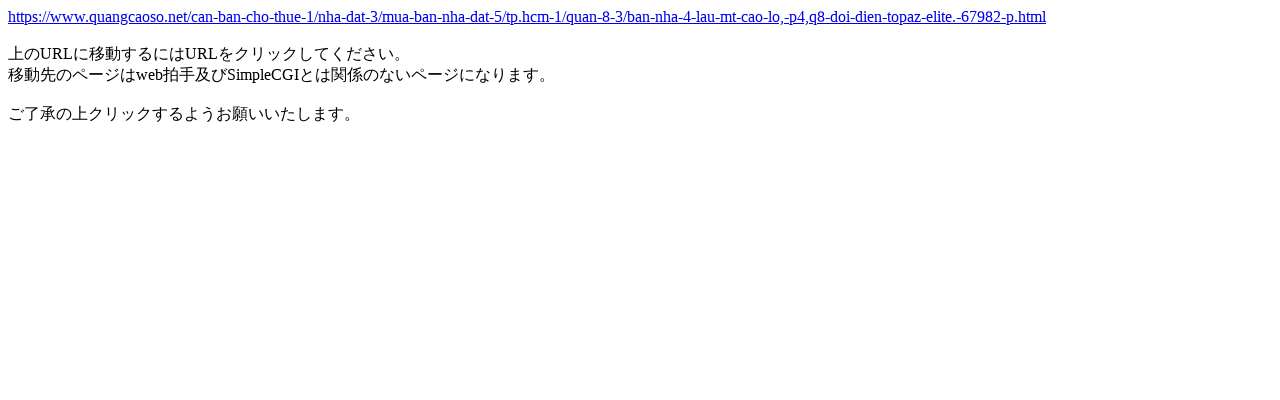

--- FILE ---
content_type: text/html; charset=UTF-8
request_url: http://www.webclap.com/php/jump.php?url=https://www.quangcaoso.net/can-ban-cho-thue-1/nha-dat-3/mua-ban-nha-dat-5/tp.hcm-1/quan-8-3/ban-nha-4-lau-mt-cao-lo,-p4,q8-doi-dien-topaz-elite.-67982-p.html
body_size: 775
content:
<HTML>
<body>
<a href="https://www.quangcaoso.net/can-ban-cho-thue-1/nha-dat-3/mua-ban-nha-dat-5/tp.hcm-1/quan-8-3/ban-nha-4-lau-mt-cao-lo,-p4,q8-doi-dien-topaz-elite.-67982-p.html">https://www.quangcaoso.net/can-ban-cho-thue-1/nha-dat-3/mua-ban-nha-dat-5/tp.hcm-1/quan-8-3/ban-nha-4-lau-mt-cao-lo,-p4,q8-doi-dien-topaz-elite.-67982-p.html</a><BR><BR>
上のURLに移動するにはURLをクリックしてください。<BR>
移動先のページはweb拍手及びSimpleCGIとは関係のないページになります。<BR>
<BR>
ご了承の上クリックするようお願いいたします。<BR>
<BR>
<BR>
<BR>
<BR>
<!-- MB start -->
<SCRIPT LANGUAGE="JavaScript">
<!--

var MBLoaded          = false;
var MBTagVersion      = "1.0";

var MBSite            = "hs00085143";
var MBBannerID        = "328368";
var MBSizes           = "468x60"
var MBBannerSizeOrder = "listed";
var MBEncode          = "sjis";
var MBProtocol        = "http";
var MBServer          = "cast";
var MBDomain          = "trustclick.ne.jp";

//-->
</SCRIPT>

<SCRIPT LANGUAGE="JavaScript" SRC="http://motu.trustclick.ne.jp/mbjs"></SCRIPT>

<SCRIPT LANGUAGE="JavaScript">
<!--
if (MBLoaded) MBBannerRequest();
//-->
</SCRIPT>

<NOSCRIPT>

<A HREF="http://cast.trustclick.ne.jp/click?site=hs00085143&bid=328368&sizes=468x60" TARGET="_top">
<IMG BORDER="0" WIDTH="468" HEIGHT="60" SRC="http://cast.trustclick.ne.jp/banner?site=hs00085143&bid=328368&ver=1.0&sizes=468x60&bso=listed&type=std&encode=sjis">
</A>

</NOSCRIPT>
<!-- MB end -->
</BODY>
</HTML>